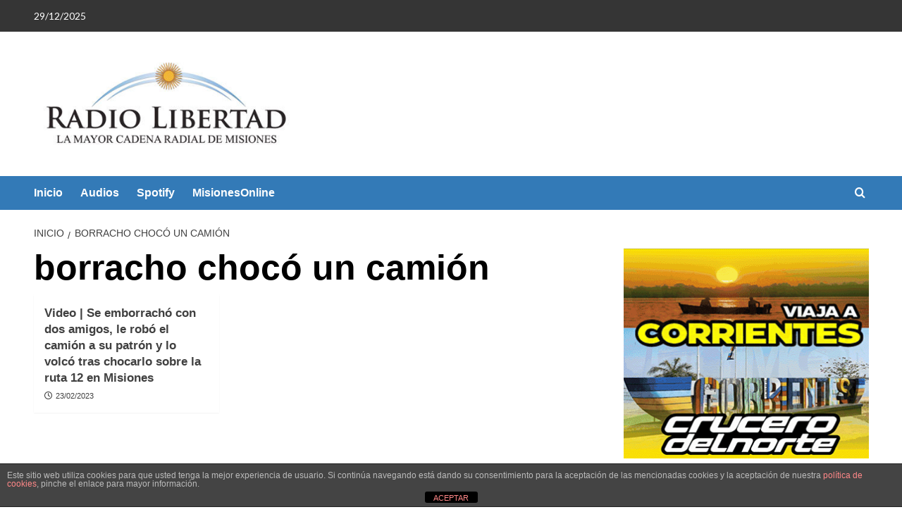

--- FILE ---
content_type: text/html; charset=UTF-8
request_url: https://radiolibertadfm.com.ar/category/borracho-choco-un-camion/
body_size: 13177
content:
<!doctype html>
<html lang="es">

<head>
    <meta charset="UTF-8">
    <meta name="viewport" content="width=device-width, initial-scale=1">
    <link rel="profile" href="http://gmpg.org/xfn/11">
    <meta name='robots' content='index, follow, max-image-preview:large, max-snippet:-1, max-video-preview:-1' />
		<style>img:is([sizes="auto" i], [sizes^="auto," i]) { contain-intrinsic-size: 3000px 1500px }</style>
		<link rel='preload' href='https://fonts.googleapis.com/css?family=Source%2BSans%2BPro%3A400%2C700%7CLato%3A400%2C700&#038;subset=latin&#038;display=swap' as='style' onload="this.onload=null;this.rel='stylesheet'" type='text/css' media='all' crossorigin='anonymous'>
<link rel='preconnect' href='https://fonts.googleapis.com' crossorigin='anonymous'>
<link rel='preconnect' href='https://fonts.gstatic.com' crossorigin='anonymous'>

	<!-- This site is optimized with the Yoast SEO plugin v25.6 - https://yoast.com/wordpress/plugins/seo/ -->
	<title>borracho chocó un camión archivos - Radio Libertad</title>
	<link rel="canonical" href="https://radiolibertadfm.com.ar/category/borracho-choco-un-camion/" />
	<meta property="og:locale" content="es_ES" />
	<meta property="og:type" content="article" />
	<meta property="og:title" content="borracho chocó un camión archivos - Radio Libertad" />
	<meta property="og:url" content="https://radiolibertadfm.com.ar/category/borracho-choco-un-camion/" />
	<meta property="og:site_name" content="Radio Libertad" />
	<meta name="twitter:card" content="summary_large_image" />
	<script type="application/ld+json" class="yoast-schema-graph">{"@context":"https://schema.org","@graph":[{"@type":"CollectionPage","@id":"https://radiolibertadfm.com.ar/category/borracho-choco-un-camion/","url":"https://radiolibertadfm.com.ar/category/borracho-choco-un-camion/","name":"borracho chocó un camión archivos - Radio Libertad","isPartOf":{"@id":"https://radiolibertadfm.com.ar/#website"},"primaryImageOfPage":{"@id":"https://radiolibertadfm.com.ar/category/borracho-choco-un-camion/#primaryimage"},"image":{"@id":"https://radiolibertadfm.com.ar/category/borracho-choco-un-camion/#primaryimage"},"thumbnailUrl":"https://radiolibertadfm.com.ar/wp-content/uploads/2023/02/w-robo-un-camion-y-lo-volco-1.jpeg","breadcrumb":{"@id":"https://radiolibertadfm.com.ar/category/borracho-choco-un-camion/#breadcrumb"},"inLanguage":"es"},{"@type":"ImageObject","inLanguage":"es","@id":"https://radiolibertadfm.com.ar/category/borracho-choco-un-camion/#primaryimage","url":"https://radiolibertadfm.com.ar/wp-content/uploads/2023/02/w-robo-un-camion-y-lo-volco-1.jpeg","contentUrl":"https://radiolibertadfm.com.ar/wp-content/uploads/2023/02/w-robo-un-camion-y-lo-volco-1.jpeg","width":1280,"height":720},{"@type":"BreadcrumbList","@id":"https://radiolibertadfm.com.ar/category/borracho-choco-un-camion/#breadcrumb","itemListElement":[{"@type":"ListItem","position":1,"name":"Portada","item":"https://radiolibertadfm.com.ar/"},{"@type":"ListItem","position":2,"name":"borracho chocó un camión"}]},{"@type":"WebSite","@id":"https://radiolibertadfm.com.ar/#website","url":"https://radiolibertadfm.com.ar/","name":"Radio Libertad","description":"Entrevistas y Streaming en Vivo","publisher":{"@id":"https://radiolibertadfm.com.ar/#organization"},"potentialAction":[{"@type":"SearchAction","target":{"@type":"EntryPoint","urlTemplate":"https://radiolibertadfm.com.ar/?s={search_term_string}"},"query-input":{"@type":"PropertyValueSpecification","valueRequired":true,"valueName":"search_term_string"}}],"inLanguage":"es"},{"@type":"Organization","@id":"https://radiolibertadfm.com.ar/#organization","name":"Radio Libertad","url":"https://radiolibertadfm.com.ar/","logo":{"@type":"ImageObject","inLanguage":"es","@id":"https://radiolibertadfm.com.ar/#/schema/logo/image/","url":"https://radiolibertadfm.com.ar/wp-content/uploads/2019/12/cropped-logoradio.jpg","contentUrl":"https://radiolibertadfm.com.ar/wp-content/uploads/2019/12/cropped-logoradio.jpg","width":450,"height":169,"caption":"Radio Libertad"},"image":{"@id":"https://radiolibertadfm.com.ar/#/schema/logo/image/"}}]}</script>
	<!-- / Yoast SEO plugin. -->


<link rel='dns-prefetch' href='//fonts.googleapis.com' />
<link rel='dns-prefetch' href='//www.googletagmanager.com' />
<link rel='preconnect' href='https://fonts.googleapis.com' />
<link rel='preconnect' href='https://fonts.gstatic.com' />
<link rel="alternate" type="application/rss+xml" title="Radio Libertad &raquo; Feed" href="https://radiolibertadfm.com.ar/feed/" />
<link rel="alternate" type="application/rss+xml" title="Radio Libertad &raquo; Feed de los comentarios" href="https://radiolibertadfm.com.ar/comments/feed/" />
<link rel="alternate" type="application/rss+xml" title="Radio Libertad &raquo; Categoría borracho chocó un camión del feed" href="https://radiolibertadfm.com.ar/category/borracho-choco-un-camion/feed/" />
<script type="text/javascript">
/* <![CDATA[ */
window._wpemojiSettings = {"baseUrl":"https:\/\/s.w.org\/images\/core\/emoji\/15.0.3\/72x72\/","ext":".png","svgUrl":"https:\/\/s.w.org\/images\/core\/emoji\/15.0.3\/svg\/","svgExt":".svg","source":{"concatemoji":"https:\/\/radiolibertadfm.com.ar\/wp-includes\/js\/wp-emoji-release.min.js?ver=6.6.4"}};
/*! This file is auto-generated */
!function(i,n){var o,s,e;function c(e){try{var t={supportTests:e,timestamp:(new Date).valueOf()};sessionStorage.setItem(o,JSON.stringify(t))}catch(e){}}function p(e,t,n){e.clearRect(0,0,e.canvas.width,e.canvas.height),e.fillText(t,0,0);var t=new Uint32Array(e.getImageData(0,0,e.canvas.width,e.canvas.height).data),r=(e.clearRect(0,0,e.canvas.width,e.canvas.height),e.fillText(n,0,0),new Uint32Array(e.getImageData(0,0,e.canvas.width,e.canvas.height).data));return t.every(function(e,t){return e===r[t]})}function u(e,t,n){switch(t){case"flag":return n(e,"\ud83c\udff3\ufe0f\u200d\u26a7\ufe0f","\ud83c\udff3\ufe0f\u200b\u26a7\ufe0f")?!1:!n(e,"\ud83c\uddfa\ud83c\uddf3","\ud83c\uddfa\u200b\ud83c\uddf3")&&!n(e,"\ud83c\udff4\udb40\udc67\udb40\udc62\udb40\udc65\udb40\udc6e\udb40\udc67\udb40\udc7f","\ud83c\udff4\u200b\udb40\udc67\u200b\udb40\udc62\u200b\udb40\udc65\u200b\udb40\udc6e\u200b\udb40\udc67\u200b\udb40\udc7f");case"emoji":return!n(e,"\ud83d\udc26\u200d\u2b1b","\ud83d\udc26\u200b\u2b1b")}return!1}function f(e,t,n){var r="undefined"!=typeof WorkerGlobalScope&&self instanceof WorkerGlobalScope?new OffscreenCanvas(300,150):i.createElement("canvas"),a=r.getContext("2d",{willReadFrequently:!0}),o=(a.textBaseline="top",a.font="600 32px Arial",{});return e.forEach(function(e){o[e]=t(a,e,n)}),o}function t(e){var t=i.createElement("script");t.src=e,t.defer=!0,i.head.appendChild(t)}"undefined"!=typeof Promise&&(o="wpEmojiSettingsSupports",s=["flag","emoji"],n.supports={everything:!0,everythingExceptFlag:!0},e=new Promise(function(e){i.addEventListener("DOMContentLoaded",e,{once:!0})}),new Promise(function(t){var n=function(){try{var e=JSON.parse(sessionStorage.getItem(o));if("object"==typeof e&&"number"==typeof e.timestamp&&(new Date).valueOf()<e.timestamp+604800&&"object"==typeof e.supportTests)return e.supportTests}catch(e){}return null}();if(!n){if("undefined"!=typeof Worker&&"undefined"!=typeof OffscreenCanvas&&"undefined"!=typeof URL&&URL.createObjectURL&&"undefined"!=typeof Blob)try{var e="postMessage("+f.toString()+"("+[JSON.stringify(s),u.toString(),p.toString()].join(",")+"));",r=new Blob([e],{type:"text/javascript"}),a=new Worker(URL.createObjectURL(r),{name:"wpTestEmojiSupports"});return void(a.onmessage=function(e){c(n=e.data),a.terminate(),t(n)})}catch(e){}c(n=f(s,u,p))}t(n)}).then(function(e){for(var t in e)n.supports[t]=e[t],n.supports.everything=n.supports.everything&&n.supports[t],"flag"!==t&&(n.supports.everythingExceptFlag=n.supports.everythingExceptFlag&&n.supports[t]);n.supports.everythingExceptFlag=n.supports.everythingExceptFlag&&!n.supports.flag,n.DOMReady=!1,n.readyCallback=function(){n.DOMReady=!0}}).then(function(){return e}).then(function(){var e;n.supports.everything||(n.readyCallback(),(e=n.source||{}).concatemoji?t(e.concatemoji):e.wpemoji&&e.twemoji&&(t(e.twemoji),t(e.wpemoji)))}))}((window,document),window._wpemojiSettings);
/* ]]> */
</script>
<style id='wp-emoji-styles-inline-css' type='text/css'>

	img.wp-smiley, img.emoji {
		display: inline !important;
		border: none !important;
		box-shadow: none !important;
		height: 1em !important;
		width: 1em !important;
		margin: 0 0.07em !important;
		vertical-align: -0.1em !important;
		background: none !important;
		padding: 0 !important;
	}
</style>
<link rel='stylesheet' id='wp-block-library-css' href='https://radiolibertadfm.com.ar/wp-includes/css/dist/block-library/style.min.css?ver=6.6.4' type='text/css' media='all' />
<style id='wp-block-library-theme-inline-css' type='text/css'>
.wp-block-audio :where(figcaption){color:#555;font-size:13px;text-align:center}.is-dark-theme .wp-block-audio :where(figcaption){color:#ffffffa6}.wp-block-audio{margin:0 0 1em}.wp-block-code{border:1px solid #ccc;border-radius:4px;font-family:Menlo,Consolas,monaco,monospace;padding:.8em 1em}.wp-block-embed :where(figcaption){color:#555;font-size:13px;text-align:center}.is-dark-theme .wp-block-embed :where(figcaption){color:#ffffffa6}.wp-block-embed{margin:0 0 1em}.blocks-gallery-caption{color:#555;font-size:13px;text-align:center}.is-dark-theme .blocks-gallery-caption{color:#ffffffa6}:root :where(.wp-block-image figcaption){color:#555;font-size:13px;text-align:center}.is-dark-theme :root :where(.wp-block-image figcaption){color:#ffffffa6}.wp-block-image{margin:0 0 1em}.wp-block-pullquote{border-bottom:4px solid;border-top:4px solid;color:currentColor;margin-bottom:1.75em}.wp-block-pullquote cite,.wp-block-pullquote footer,.wp-block-pullquote__citation{color:currentColor;font-size:.8125em;font-style:normal;text-transform:uppercase}.wp-block-quote{border-left:.25em solid;margin:0 0 1.75em;padding-left:1em}.wp-block-quote cite,.wp-block-quote footer{color:currentColor;font-size:.8125em;font-style:normal;position:relative}.wp-block-quote.has-text-align-right{border-left:none;border-right:.25em solid;padding-left:0;padding-right:1em}.wp-block-quote.has-text-align-center{border:none;padding-left:0}.wp-block-quote.is-large,.wp-block-quote.is-style-large,.wp-block-quote.is-style-plain{border:none}.wp-block-search .wp-block-search__label{font-weight:700}.wp-block-search__button{border:1px solid #ccc;padding:.375em .625em}:where(.wp-block-group.has-background){padding:1.25em 2.375em}.wp-block-separator.has-css-opacity{opacity:.4}.wp-block-separator{border:none;border-bottom:2px solid;margin-left:auto;margin-right:auto}.wp-block-separator.has-alpha-channel-opacity{opacity:1}.wp-block-separator:not(.is-style-wide):not(.is-style-dots){width:100px}.wp-block-separator.has-background:not(.is-style-dots){border-bottom:none;height:1px}.wp-block-separator.has-background:not(.is-style-wide):not(.is-style-dots){height:2px}.wp-block-table{margin:0 0 1em}.wp-block-table td,.wp-block-table th{word-break:normal}.wp-block-table :where(figcaption){color:#555;font-size:13px;text-align:center}.is-dark-theme .wp-block-table :where(figcaption){color:#ffffffa6}.wp-block-video :where(figcaption){color:#555;font-size:13px;text-align:center}.is-dark-theme .wp-block-video :where(figcaption){color:#ffffffa6}.wp-block-video{margin:0 0 1em}:root :where(.wp-block-template-part.has-background){margin-bottom:0;margin-top:0;padding:1.25em 2.375em}
</style>
<style id='global-styles-inline-css' type='text/css'>
:root{--wp--preset--aspect-ratio--square: 1;--wp--preset--aspect-ratio--4-3: 4/3;--wp--preset--aspect-ratio--3-4: 3/4;--wp--preset--aspect-ratio--3-2: 3/2;--wp--preset--aspect-ratio--2-3: 2/3;--wp--preset--aspect-ratio--16-9: 16/9;--wp--preset--aspect-ratio--9-16: 9/16;--wp--preset--color--black: #000000;--wp--preset--color--cyan-bluish-gray: #abb8c3;--wp--preset--color--white: #ffffff;--wp--preset--color--pale-pink: #f78da7;--wp--preset--color--vivid-red: #cf2e2e;--wp--preset--color--luminous-vivid-orange: #ff6900;--wp--preset--color--luminous-vivid-amber: #fcb900;--wp--preset--color--light-green-cyan: #7bdcb5;--wp--preset--color--vivid-green-cyan: #00d084;--wp--preset--color--pale-cyan-blue: #8ed1fc;--wp--preset--color--vivid-cyan-blue: #0693e3;--wp--preset--color--vivid-purple: #9b51e0;--wp--preset--gradient--vivid-cyan-blue-to-vivid-purple: linear-gradient(135deg,rgba(6,147,227,1) 0%,rgb(155,81,224) 100%);--wp--preset--gradient--light-green-cyan-to-vivid-green-cyan: linear-gradient(135deg,rgb(122,220,180) 0%,rgb(0,208,130) 100%);--wp--preset--gradient--luminous-vivid-amber-to-luminous-vivid-orange: linear-gradient(135deg,rgba(252,185,0,1) 0%,rgba(255,105,0,1) 100%);--wp--preset--gradient--luminous-vivid-orange-to-vivid-red: linear-gradient(135deg,rgba(255,105,0,1) 0%,rgb(207,46,46) 100%);--wp--preset--gradient--very-light-gray-to-cyan-bluish-gray: linear-gradient(135deg,rgb(238,238,238) 0%,rgb(169,184,195) 100%);--wp--preset--gradient--cool-to-warm-spectrum: linear-gradient(135deg,rgb(74,234,220) 0%,rgb(151,120,209) 20%,rgb(207,42,186) 40%,rgb(238,44,130) 60%,rgb(251,105,98) 80%,rgb(254,248,76) 100%);--wp--preset--gradient--blush-light-purple: linear-gradient(135deg,rgb(255,206,236) 0%,rgb(152,150,240) 100%);--wp--preset--gradient--blush-bordeaux: linear-gradient(135deg,rgb(254,205,165) 0%,rgb(254,45,45) 50%,rgb(107,0,62) 100%);--wp--preset--gradient--luminous-dusk: linear-gradient(135deg,rgb(255,203,112) 0%,rgb(199,81,192) 50%,rgb(65,88,208) 100%);--wp--preset--gradient--pale-ocean: linear-gradient(135deg,rgb(255,245,203) 0%,rgb(182,227,212) 50%,rgb(51,167,181) 100%);--wp--preset--gradient--electric-grass: linear-gradient(135deg,rgb(202,248,128) 0%,rgb(113,206,126) 100%);--wp--preset--gradient--midnight: linear-gradient(135deg,rgb(2,3,129) 0%,rgb(40,116,252) 100%);--wp--preset--font-size--small: 13px;--wp--preset--font-size--medium: 20px;--wp--preset--font-size--large: 36px;--wp--preset--font-size--x-large: 42px;--wp--preset--spacing--20: 0.44rem;--wp--preset--spacing--30: 0.67rem;--wp--preset--spacing--40: 1rem;--wp--preset--spacing--50: 1.5rem;--wp--preset--spacing--60: 2.25rem;--wp--preset--spacing--70: 3.38rem;--wp--preset--spacing--80: 5.06rem;--wp--preset--shadow--natural: 6px 6px 9px rgba(0, 0, 0, 0.2);--wp--preset--shadow--deep: 12px 12px 50px rgba(0, 0, 0, 0.4);--wp--preset--shadow--sharp: 6px 6px 0px rgba(0, 0, 0, 0.2);--wp--preset--shadow--outlined: 6px 6px 0px -3px rgba(255, 255, 255, 1), 6px 6px rgba(0, 0, 0, 1);--wp--preset--shadow--crisp: 6px 6px 0px rgba(0, 0, 0, 1);}:root { --wp--style--global--content-size: 740px;--wp--style--global--wide-size: 1200px; }:where(body) { margin: 0; }.wp-site-blocks > .alignleft { float: left; margin-right: 2em; }.wp-site-blocks > .alignright { float: right; margin-left: 2em; }.wp-site-blocks > .aligncenter { justify-content: center; margin-left: auto; margin-right: auto; }:where(.wp-site-blocks) > * { margin-block-start: 24px; margin-block-end: 0; }:where(.wp-site-blocks) > :first-child { margin-block-start: 0; }:where(.wp-site-blocks) > :last-child { margin-block-end: 0; }:root { --wp--style--block-gap: 24px; }:root :where(.is-layout-flow) > :first-child{margin-block-start: 0;}:root :where(.is-layout-flow) > :last-child{margin-block-end: 0;}:root :where(.is-layout-flow) > *{margin-block-start: 24px;margin-block-end: 0;}:root :where(.is-layout-constrained) > :first-child{margin-block-start: 0;}:root :where(.is-layout-constrained) > :last-child{margin-block-end: 0;}:root :where(.is-layout-constrained) > *{margin-block-start: 24px;margin-block-end: 0;}:root :where(.is-layout-flex){gap: 24px;}:root :where(.is-layout-grid){gap: 24px;}.is-layout-flow > .alignleft{float: left;margin-inline-start: 0;margin-inline-end: 2em;}.is-layout-flow > .alignright{float: right;margin-inline-start: 2em;margin-inline-end: 0;}.is-layout-flow > .aligncenter{margin-left: auto !important;margin-right: auto !important;}.is-layout-constrained > .alignleft{float: left;margin-inline-start: 0;margin-inline-end: 2em;}.is-layout-constrained > .alignright{float: right;margin-inline-start: 2em;margin-inline-end: 0;}.is-layout-constrained > .aligncenter{margin-left: auto !important;margin-right: auto !important;}.is-layout-constrained > :where(:not(.alignleft):not(.alignright):not(.alignfull)){max-width: var(--wp--style--global--content-size);margin-left: auto !important;margin-right: auto !important;}.is-layout-constrained > .alignwide{max-width: var(--wp--style--global--wide-size);}body .is-layout-flex{display: flex;}.is-layout-flex{flex-wrap: wrap;align-items: center;}.is-layout-flex > :is(*, div){margin: 0;}body .is-layout-grid{display: grid;}.is-layout-grid > :is(*, div){margin: 0;}body{padding-top: 0px;padding-right: 0px;padding-bottom: 0px;padding-left: 0px;}a:where(:not(.wp-element-button)){text-decoration: none;}:root :where(.wp-element-button, .wp-block-button__link){background-color: #32373c;border-width: 0;color: #fff;font-family: inherit;font-size: inherit;line-height: inherit;padding: calc(0.667em + 2px) calc(1.333em + 2px);text-decoration: none;}.has-black-color{color: var(--wp--preset--color--black) !important;}.has-cyan-bluish-gray-color{color: var(--wp--preset--color--cyan-bluish-gray) !important;}.has-white-color{color: var(--wp--preset--color--white) !important;}.has-pale-pink-color{color: var(--wp--preset--color--pale-pink) !important;}.has-vivid-red-color{color: var(--wp--preset--color--vivid-red) !important;}.has-luminous-vivid-orange-color{color: var(--wp--preset--color--luminous-vivid-orange) !important;}.has-luminous-vivid-amber-color{color: var(--wp--preset--color--luminous-vivid-amber) !important;}.has-light-green-cyan-color{color: var(--wp--preset--color--light-green-cyan) !important;}.has-vivid-green-cyan-color{color: var(--wp--preset--color--vivid-green-cyan) !important;}.has-pale-cyan-blue-color{color: var(--wp--preset--color--pale-cyan-blue) !important;}.has-vivid-cyan-blue-color{color: var(--wp--preset--color--vivid-cyan-blue) !important;}.has-vivid-purple-color{color: var(--wp--preset--color--vivid-purple) !important;}.has-black-background-color{background-color: var(--wp--preset--color--black) !important;}.has-cyan-bluish-gray-background-color{background-color: var(--wp--preset--color--cyan-bluish-gray) !important;}.has-white-background-color{background-color: var(--wp--preset--color--white) !important;}.has-pale-pink-background-color{background-color: var(--wp--preset--color--pale-pink) !important;}.has-vivid-red-background-color{background-color: var(--wp--preset--color--vivid-red) !important;}.has-luminous-vivid-orange-background-color{background-color: var(--wp--preset--color--luminous-vivid-orange) !important;}.has-luminous-vivid-amber-background-color{background-color: var(--wp--preset--color--luminous-vivid-amber) !important;}.has-light-green-cyan-background-color{background-color: var(--wp--preset--color--light-green-cyan) !important;}.has-vivid-green-cyan-background-color{background-color: var(--wp--preset--color--vivid-green-cyan) !important;}.has-pale-cyan-blue-background-color{background-color: var(--wp--preset--color--pale-cyan-blue) !important;}.has-vivid-cyan-blue-background-color{background-color: var(--wp--preset--color--vivid-cyan-blue) !important;}.has-vivid-purple-background-color{background-color: var(--wp--preset--color--vivid-purple) !important;}.has-black-border-color{border-color: var(--wp--preset--color--black) !important;}.has-cyan-bluish-gray-border-color{border-color: var(--wp--preset--color--cyan-bluish-gray) !important;}.has-white-border-color{border-color: var(--wp--preset--color--white) !important;}.has-pale-pink-border-color{border-color: var(--wp--preset--color--pale-pink) !important;}.has-vivid-red-border-color{border-color: var(--wp--preset--color--vivid-red) !important;}.has-luminous-vivid-orange-border-color{border-color: var(--wp--preset--color--luminous-vivid-orange) !important;}.has-luminous-vivid-amber-border-color{border-color: var(--wp--preset--color--luminous-vivid-amber) !important;}.has-light-green-cyan-border-color{border-color: var(--wp--preset--color--light-green-cyan) !important;}.has-vivid-green-cyan-border-color{border-color: var(--wp--preset--color--vivid-green-cyan) !important;}.has-pale-cyan-blue-border-color{border-color: var(--wp--preset--color--pale-cyan-blue) !important;}.has-vivid-cyan-blue-border-color{border-color: var(--wp--preset--color--vivid-cyan-blue) !important;}.has-vivid-purple-border-color{border-color: var(--wp--preset--color--vivid-purple) !important;}.has-vivid-cyan-blue-to-vivid-purple-gradient-background{background: var(--wp--preset--gradient--vivid-cyan-blue-to-vivid-purple) !important;}.has-light-green-cyan-to-vivid-green-cyan-gradient-background{background: var(--wp--preset--gradient--light-green-cyan-to-vivid-green-cyan) !important;}.has-luminous-vivid-amber-to-luminous-vivid-orange-gradient-background{background: var(--wp--preset--gradient--luminous-vivid-amber-to-luminous-vivid-orange) !important;}.has-luminous-vivid-orange-to-vivid-red-gradient-background{background: var(--wp--preset--gradient--luminous-vivid-orange-to-vivid-red) !important;}.has-very-light-gray-to-cyan-bluish-gray-gradient-background{background: var(--wp--preset--gradient--very-light-gray-to-cyan-bluish-gray) !important;}.has-cool-to-warm-spectrum-gradient-background{background: var(--wp--preset--gradient--cool-to-warm-spectrum) !important;}.has-blush-light-purple-gradient-background{background: var(--wp--preset--gradient--blush-light-purple) !important;}.has-blush-bordeaux-gradient-background{background: var(--wp--preset--gradient--blush-bordeaux) !important;}.has-luminous-dusk-gradient-background{background: var(--wp--preset--gradient--luminous-dusk) !important;}.has-pale-ocean-gradient-background{background: var(--wp--preset--gradient--pale-ocean) !important;}.has-electric-grass-gradient-background{background: var(--wp--preset--gradient--electric-grass) !important;}.has-midnight-gradient-background{background: var(--wp--preset--gradient--midnight) !important;}.has-small-font-size{font-size: var(--wp--preset--font-size--small) !important;}.has-medium-font-size{font-size: var(--wp--preset--font-size--medium) !important;}.has-large-font-size{font-size: var(--wp--preset--font-size--large) !important;}.has-x-large-font-size{font-size: var(--wp--preset--font-size--x-large) !important;}
:root :where(.wp-block-pullquote){font-size: 1.5em;line-height: 1.6;}
</style>
<link rel='stylesheet' id='front-estilos-css' href='https://radiolibertadfm.com.ar/wp-content/plugins/asesor-cookies-para-la-ley-en-espana/html/front/estilos.css?ver=6.6.4' type='text/css' media='all' />
<link rel='stylesheet' id='ctf_styles-css' href='https://radiolibertadfm.com.ar/wp-content/plugins/custom-twitter-feeds/css/ctf-styles.min.css?ver=2.3.1' type='text/css' media='all' />
<link rel='stylesheet' id='wp-show-posts-css' href='https://radiolibertadfm.com.ar/wp-content/plugins/wp-show-posts/css/wp-show-posts-min.css?ver=1.1.6' type='text/css' media='all' />
<link rel='stylesheet' id='login-with-google-css' href='https://radiolibertadfm.com.ar/wp-content/plugins/login-with-google/assets/build/css/login.css?ver=1752614581' type='text/css' media='all' />
<link rel='stylesheet' id='covernews-google-fonts-css' href='https://fonts.googleapis.com/css?family=Source%2BSans%2BPro%3A400%2C700%7CLato%3A400%2C700&#038;subset=latin&#038;display=swap' type='text/css' media='all' />
<link rel='stylesheet' id='covernews-icons-css' href='https://radiolibertadfm.com.ar/wp-content/themes/covernews/assets/icons/style.css?ver=6.6.4' type='text/css' media='all' />
<link rel='stylesheet' id='bootstrap-css' href='https://radiolibertadfm.com.ar/wp-content/themes/covernews/assets/bootstrap/css/bootstrap.min.css?ver=6.6.4' type='text/css' media='all' />
<link rel='stylesheet' id='covernews-style-css' href='https://radiolibertadfm.com.ar/wp-content/themes/covernews/style.min.css?ver=5.4.3' type='text/css' media='all' />
<script type="text/javascript" src="https://radiolibertadfm.com.ar/wp-includes/js/jquery/jquery.min.js?ver=3.7.1" id="jquery-core-js"></script>
<script type="text/javascript" src="https://radiolibertadfm.com.ar/wp-includes/js/jquery/jquery-migrate.min.js?ver=3.4.1" id="jquery-migrate-js"></script>
<script type="text/javascript" id="front-principal-js-extra">
/* <![CDATA[ */
var cdp_cookies_info = {"url_plugin":"https:\/\/radiolibertadfm.com.ar\/wp-content\/plugins\/asesor-cookies-para-la-ley-en-espana\/plugin.php","url_admin_ajax":"https:\/\/radiolibertadfm.com.ar\/wp-admin\/admin-ajax.php"};
/* ]]> */
</script>
<script type="text/javascript" src="https://radiolibertadfm.com.ar/wp-content/plugins/asesor-cookies-para-la-ley-en-espana/html/front/principal.js?ver=6.6.4" id="front-principal-js"></script>
<link rel="https://api.w.org/" href="https://radiolibertadfm.com.ar/wp-json/" /><link rel="alternate" title="JSON" type="application/json" href="https://radiolibertadfm.com.ar/wp-json/wp/v2/categories/8653" /><link rel="EditURI" type="application/rsd+xml" title="RSD" href="https://radiolibertadfm.com.ar/xmlrpc.php?rsd" />
<meta name="generator" content="WordPress 6.6.4" />
<meta name="generator" content="Site Kit by Google 1.168.0" /><meta name="generator" content="Elementor 3.34.0; features: additional_custom_breakpoints; settings: css_print_method-external, google_font-enabled, font_display-auto">
			<style>
				.e-con.e-parent:nth-of-type(n+4):not(.e-lazyloaded):not(.e-no-lazyload),
				.e-con.e-parent:nth-of-type(n+4):not(.e-lazyloaded):not(.e-no-lazyload) * {
					background-image: none !important;
				}
				@media screen and (max-height: 1024px) {
					.e-con.e-parent:nth-of-type(n+3):not(.e-lazyloaded):not(.e-no-lazyload),
					.e-con.e-parent:nth-of-type(n+3):not(.e-lazyloaded):not(.e-no-lazyload) * {
						background-image: none !important;
					}
				}
				@media screen and (max-height: 640px) {
					.e-con.e-parent:nth-of-type(n+2):not(.e-lazyloaded):not(.e-no-lazyload),
					.e-con.e-parent:nth-of-type(n+2):not(.e-lazyloaded):not(.e-no-lazyload) * {
						background-image: none !important;
					}
				}
			</style>
			        <style type="text/css">
                        .site-title,
            .site-description {
                position: absolute;
                clip: rect(1px, 1px, 1px, 1px);
                display: none;
            }

                    .elementor-template-full-width .elementor-section.elementor-section-full_width > .elementor-container,
        .elementor-template-full-width .elementor-section.elementor-section-boxed > .elementor-container{
            max-width: 1200px;
        }
        @media (min-width: 1600px){
            .elementor-template-full-width .elementor-section.elementor-section-full_width > .elementor-container,
            .elementor-template-full-width .elementor-section.elementor-section-boxed > .elementor-container{
                max-width: 1600px;
            }
        }
        
        .align-content-left .elementor-section-stretched,
        .align-content-right .elementor-section-stretched {
            max-width: 100%;
            left: 0 !important;
        }


        </style>
        <style type="text/css" id="custom-background-css">
body.custom-background { background-color: #ffffff; }
</style>
	<link rel="icon" href="https://radiolibertadfm.com.ar/wp-content/uploads/2019/10/cropped-logon-32x32.jpg" sizes="32x32" />
<link rel="icon" href="https://radiolibertadfm.com.ar/wp-content/uploads/2019/10/cropped-logon-192x192.jpg" sizes="192x192" />
<link rel="apple-touch-icon" href="https://radiolibertadfm.com.ar/wp-content/uploads/2019/10/cropped-logon-180x180.jpg" />
<meta name="msapplication-TileImage" content="https://radiolibertadfm.com.ar/wp-content/uploads/2019/10/cropped-logon-270x270.jpg" />
		<style type="text/css" id="wp-custom-css">
			.main-navigation {
    background: #337ab7;
}
.full-plus-list .spotlight-post:first-of-type .figure-categories .cat-links a.covernews-categories, .figure-categories .cat-links a.covernews-categories {
    line-height: 1;
    padding: 3px 6px;
    margin-right: 5px;
    color: #fff;
    background-color: #337ab7;
    border-radius: 0;
    display: inline-block;
    font-weight: 700;
    opacity: 1;
	visibility: hidden
		}

.musesStyleReset, .musesStyleReset DIV, .musesStyleReset IMG, .musesStyleReset SPAN {
	margin-left: auto !important;
  margin-right: auto !important;
}

.titulo-reproductor{
	font-weight:bolder;
	font-size:16px;
	color:red;
}

.wordcast_keywords-audios .data-bg-featured, .wordcast_keywords-audios .data-bg-categorised {
    height: 0px !important;
}

.masthead-banner [class*=col-] {
    padding-left: 0;
    padding-right: 0;		</style>
		</head>

<body class="archive category category-borracho-choco-un-camion category-8653 custom-background wp-custom-logo wp-embed-responsive hfeed default-content-layout scrollup-sticky-header aft-sticky-header aft-sticky-sidebar default aft-container-default aft-main-banner-slider-editors-picks-trending header-image-default align-content-left aft-and elementor-default elementor-kit-2669">
    
            <div id="af-preloader">
            <div id="loader-wrapper">
                <div id="loader"></div>
            </div>
        </div>
    
    <div id="page" class="site">
        <a class="skip-link screen-reader-text" href="#content">Saltar al contenido</a>

        <div class="header-layout-1">
      <div class="top-masthead">

      <div class="container">
        <div class="row">
                      <div class="col-xs-12 col-sm-12 col-md-8 device-center">
                              <span class="topbar-date">
                  29/12/2025                </span>

              
                          </div>
                            </div>
      </div>
    </div> <!--    Topbar Ends-->
    <header id="masthead" class="site-header">
        <div class="masthead-banner " >
      <div class="container">
        <div class="row">
          <div class="col-md-4">
            <div class="site-branding">
              <a href="https://radiolibertadfm.com.ar/" class="custom-logo-link" rel="home"><img loading="lazy" width="450" height="169" src="https://radiolibertadfm.com.ar/wp-content/uploads/2019/12/cropped-logoradio.jpg" class="custom-logo" alt="Radio Libertad" decoding="async" srcset="https://radiolibertadfm.com.ar/wp-content/uploads/2019/12/cropped-logoradio.jpg 450w, https://radiolibertadfm.com.ar/wp-content/uploads/2019/12/cropped-logoradio-300x113.jpg 300w" sizes="(max-width: 450px) 100vw, 450px" loading="lazy" /></a>                <p class="site-title font-family-1">
                  <a href="https://radiolibertadfm.com.ar/" rel="home">Radio Libertad</a>
                </p>
              
                              <p class="site-description">Entrevistas y Streaming en Vivo</p>
                          </div>
          </div>
          <div class="col-md-8">
                      </div>
        </div>
      </div>
    </div>
    <nav id="site-navigation" class="main-navigation">
      <div class="container">
        <div class="row">
          <div class="kol-12">
            <div class="navigation-container">

              <div class="main-navigation-container-items-wrapper">

                <span class="toggle-menu">
                  <a
                    href="#"
                    class="aft-void-menu"
                    role="button"
                    aria-label="Alternar menú principal"
                    aria-controls="primary-menu" aria-expanded="false">
                    <span class="screen-reader-text">Menú primario</span>
                    <i class="ham"></i>
                  </a>
                </span>
                <span class="af-mobile-site-title-wrap">
                  <a href="https://radiolibertadfm.com.ar/" class="custom-logo-link" rel="home"><img loading="lazy" width="450" height="169" src="https://radiolibertadfm.com.ar/wp-content/uploads/2019/12/cropped-logoradio.jpg" class="custom-logo" alt="Radio Libertad" decoding="async" srcset="https://radiolibertadfm.com.ar/wp-content/uploads/2019/12/cropped-logoradio.jpg 450w, https://radiolibertadfm.com.ar/wp-content/uploads/2019/12/cropped-logoradio-300x113.jpg 300w" sizes="(max-width: 450px) 100vw, 450px" loading="lazy" /></a>                  <p class="site-title font-family-1">
                    <a href="https://radiolibertadfm.com.ar/" rel="home">Radio Libertad</a>
                  </p>
                </span>
                <div class="menu main-menu"><ul id="primary-menu" class="menu"><li id="menu-item-70" class="menu-item menu-item-type-custom menu-item-object-custom menu-item-home menu-item-70"><a href="http://radiolibertadfm.com.ar">Inicio</a></li>
<li id="menu-item-1962" class="menu-item menu-item-type-post_type menu-item-object-page menu-item-1962"><a href="https://radiolibertadfm.com.ar/audios/">Audios</a></li>
<li id="menu-item-984" class="menu-item menu-item-type-custom menu-item-object-custom menu-item-984"><a target="_blank" rel="noopener" href="https://open.spotify.com/show/4NiY87rEJ1b28CIAm1waKM">Spotify</a></li>
<li id="menu-item-16" class="menu-item menu-item-type-custom menu-item-object-custom menu-item-16"><a target="_blank" rel="noopener" href="https://www.misionesonline.net">MisionesOnline</a></li>
</ul></div>              </div>
              <div class="cart-search">

                <div class="af-search-wrap">
                  <div class="search-overlay">
                    <a href="#" title="Search" class="search-icon">
                      <i class="fa fa-search"></i>
                    </a>
                    <div class="af-search-form">
                      <form role="search" method="get" class="search-form" action="https://radiolibertadfm.com.ar/">
				<label>
					<span class="screen-reader-text">Buscar:</span>
					<input type="search" class="search-field" placeholder="Buscar &hellip;" value="" name="s" />
				</label>
				<input type="submit" class="search-submit" value="Buscar" />
			</form>                    </div>
                  </div>
                </div>
              </div>


            </div>
          </div>
        </div>
      </div>
    </nav>
  </header>
</div>

        
            <div id="content" class="container">
                                <div class="em-breadcrumbs font-family-1 covernews-breadcrumbs">
            <div class="row">
                <div role="navigation" aria-label="Migas de pan" class="breadcrumb-trail breadcrumbs" itemprop="breadcrumb"><ul class="trail-items" itemscope itemtype="http://schema.org/BreadcrumbList"><meta name="numberOfItems" content="2" /><meta name="itemListOrder" content="Ascending" /><li itemprop="itemListElement" itemscope itemtype="http://schema.org/ListItem" class="trail-item trail-begin"><a href="https://radiolibertadfm.com.ar/" rel="home" itemprop="item"><span itemprop="name">Inicio</span></a><meta itemprop="position" content="1" /></li><li itemprop="itemListElement" itemscope itemtype="http://schema.org/ListItem" class="trail-item trail-end"><a href="https://radiolibertadfm.com.ar/category/borracho-choco-un-camion/" itemprop="item"><span itemprop="name">borracho chocó un camión</span></a><meta itemprop="position" content="2" /></li></ul></div>            </div>
        </div>
    <div class="section-block-upper row">

                <div id="primary" class="content-area">
                    <main id="main" class="site-main aft-archive-post">

                        
                            <header class="header-title-wrapper1">
                                <h1 class="page-title">borracho chocó un camión</h1>                            </header><!-- .header-title-wrapper -->
                            <div class="row">
                            <div id="aft-inner-row">
                            

        <article id="post-30775" class="col-lg-4 col-sm-4 col-md-4 latest-posts-grid post-30775 post type-post status-publish format-standard has-post-thumbnail hentry category-borracho-choco-un-camion category-le-robo-el-camion-a-su-patron category-policiales category-radio-libertad category-tv-misionesonline"                 data-mh="archive-layout-grid">
            
<div class="align-items-center has-post-image">
  <div class="spotlight-post">
    <figure class="categorised-article inside-img">
      <div class="categorised-article-wrapper">
        <div class="data-bg-hover data-bg-categorised read-bg-img">
          <a href="https://radiolibertadfm.com.ar/2023/02/23/video-se-emborracho-con-dos-amigos-le-robo-el-camion-a-su-patron-y-lo-volco-tras-chocarlo-sobre-la-ruta-12-en-misiones/"
            aria-label="Video | Se emborrachó con dos amigos, le robó el camión a su patrón y lo volcó tras chocarlo sobre la ruta 12 en Misiones">
            <img loading="lazy" width="300" height="169" src="https://radiolibertadfm.com.ar/wp-content/uploads/2023/02/w-robo-un-camion-y-lo-volco-1-300x169.jpeg" class="attachment-medium size-medium wp-post-image" alt="w-robo-un-camion-y-lo-volco-1" decoding="async" srcset="https://radiolibertadfm.com.ar/wp-content/uploads/2023/02/w-robo-un-camion-y-lo-volco-1-300x169.jpeg 300w, https://radiolibertadfm.com.ar/wp-content/uploads/2023/02/w-robo-un-camion-y-lo-volco-1-1024x576.jpeg 1024w, https://radiolibertadfm.com.ar/wp-content/uploads/2023/02/w-robo-un-camion-y-lo-volco-1-768x432.jpeg 768w, https://radiolibertadfm.com.ar/wp-content/uploads/2023/02/w-robo-un-camion-y-lo-volco-1.jpeg 1280w" sizes="(max-width: 300px) 100vw, 300px" loading="lazy" />          </a>
        </div>
                <div class="figure-categories figure-categories-bg">
          <ul class="cat-links"><li class="meta-category">
                             <a class="covernews-categories category-color-1"
                            href="https://radiolibertadfm.com.ar/category/borracho-choco-un-camion/" 
                            aria-label="Ver todas las publicaciones en borracho chocó un camión"> 
                                 borracho chocó un camión
                             </a>
                        </li><li class="meta-category">
                             <a class="covernews-categories category-color-1"
                            href="https://radiolibertadfm.com.ar/category/le-robo-el-camion-a-su-patron/" 
                            aria-label="Ver todas las publicaciones en le robó el camión a su patrón"> 
                                 le robó el camión a su patrón
                             </a>
                        </li><li class="meta-category">
                             <a class="covernews-categories category-color-1"
                            href="https://radiolibertadfm.com.ar/category/policiales/" 
                            aria-label="Ver todas las publicaciones en Policiales"> 
                                 Policiales
                             </a>
                        </li><li class="meta-category">
                             <a class="covernews-categories category-color-1"
                            href="https://radiolibertadfm.com.ar/category/radio-libertad/" 
                            aria-label="Ver todas las publicaciones en Radio Libertad"> 
                                 Radio Libertad
                             </a>
                        </li><li class="meta-category">
                             <a class="covernews-categories category-color-1"
                            href="https://radiolibertadfm.com.ar/category/tv-misionesonline/" 
                            aria-label="Ver todas las publicaciones en TV Misionesonline"> 
                                 TV Misionesonline
                             </a>
                        </li></ul>        </div>
      </div>

    </figure>
    <figcaption>

      <h3 class="article-title article-title-1">
        <a href="https://radiolibertadfm.com.ar/2023/02/23/video-se-emborracho-con-dos-amigos-le-robo-el-camion-a-su-patron-y-lo-volco-tras-chocarlo-sobre-la-ruta-12-en-misiones/">
          Video | Se emborrachó con dos amigos, le robó el camión a su patrón y lo volcó tras chocarlo sobre la ruta 12 en Misiones        </a>
      </h3>
      <div class="grid-item-metadata">
        
    <span class="author-links">

                    <span class="item-metadata posts-date">
          <i class="far fa-clock"></i>
          <a href="https://radiolibertadfm.com.ar/2023/02/">
            23/02/2023          </a>
        </span>
                </span>
      </div>
          </figcaption>
  </div>
  </div>        </article>
                                </div>
                            <div class="col col-ten">
                                <div class="covernews-pagination">
                                                                    </div>
                            </div>
                                            </div>
                    </main><!-- #main -->
                </div><!-- #primary -->

                <aside id="secondary" class="widget-area sidebar-sticky-top">
	<div id="media_image-18" class="widget covernews-widget widget_media_image"><a href="https://www.crucerodelnorte.com.ar/"><img loading="lazy" width="350" height="300" src="https://radiolibertadfm.com.ar/wp-content/uploads/2024/09/CRUCERO-sep-2024-350x300-ok.gif" class="image wp-image-50239  attachment-full size-full" alt="CRUCERO---sep 2024---350x300 ok" style="max-width: 100%; height: auto;" title="CRUCERO" decoding="async" loading="lazy" /></a></div><div id="media_image-34" class="widget covernews-widget widget_media_image"><a href="https://familiaconfort.com.ar/"><img loading="lazy" width="350" height="300" src="https://radiolibertadfm.com.ar/wp-content/uploads/2025/12/IPLYC-Confort-diciembre-350-x-300-px.png" class="image wp-image-69763  attachment-full size-full" alt="IPLYC Confort diciembre - (350 x 300 px)" style="max-width: 100%; height: auto;" decoding="async" srcset="https://radiolibertadfm.com.ar/wp-content/uploads/2025/12/IPLYC-Confort-diciembre-350-x-300-px.png 350w, https://radiolibertadfm.com.ar/wp-content/uploads/2025/12/IPLYC-Confort-diciembre-350-x-300-px-300x257.png 300w" sizes="(max-width: 350px) 100vw, 350px" loading="lazy" /></a></div><div id="media_image-33" class="widget covernews-widget widget_media_image"><a href="https://deportes.misiones.gob.ar/"><img loading="lazy" width="350" height="300" src="https://radiolibertadfm.com.ar/wp-content/uploads/2025/12/miosterio-de-deportes-navidad-350x300-1.jpg" class="image wp-image-70116  attachment-full size-full" alt="AVISOS DIARIOS" style="max-width: 100%; height: auto;" decoding="async" srcset="https://radiolibertadfm.com.ar/wp-content/uploads/2025/12/miosterio-de-deportes-navidad-350x300-1.jpg 350w, https://radiolibertadfm.com.ar/wp-content/uploads/2025/12/miosterio-de-deportes-navidad-350x300-1-300x257.jpg 300w" sizes="(max-width: 350px) 100vw, 350px" loading="lazy" /></a></div><div id="media_image-5" class="widget covernews-widget widget_media_image"><a href="https://ecologia.misiones.gob.ar/"><img loading="lazy" width="350" height="300" src="https://radiolibertadfm.com.ar/wp-content/uploads/2025/12/ministerio-ecologia-NO-ME-QUEMES-350-x-300.png" class="image wp-image-70207  attachment-full size-full" alt="ministerio ecología NO ME QUEMES---350 x 300" style="max-width: 100%; height: auto;" title="ECOLOGÍA" decoding="async" srcset="https://radiolibertadfm.com.ar/wp-content/uploads/2025/12/ministerio-ecologia-NO-ME-QUEMES-350-x-300.png 350w, https://radiolibertadfm.com.ar/wp-content/uploads/2025/12/ministerio-ecologia-NO-ME-QUEMES-350-x-300-300x257.png 300w" sizes="(max-width: 350px) 100vw, 350px" loading="lazy" /></a></div><div id="media_image-31" class="widget covernews-widget widget_media_image"><a href="https://marandu.com.ar/"><img loading="lazy" width="350" height="300" src="https://radiolibertadfm.com.ar/wp-content/uploads/2024/11/MARANDU-GOBIERNO-MISIONES-350x300-1.jpg" class="image wp-image-53464  attachment-full size-full" alt="MARANDU-GOBIERNO MISIONES---350x300" style="max-width: 100%; height: auto;" title="ECOLOGÍA" decoding="async" srcset="https://radiolibertadfm.com.ar/wp-content/uploads/2024/11/MARANDU-GOBIERNO-MISIONES-350x300-1.jpg 350w, https://radiolibertadfm.com.ar/wp-content/uploads/2024/11/MARANDU-GOBIERNO-MISIONES-350x300-1-300x257.jpg 300w" sizes="(max-width: 350px) 100vw, 350px" loading="lazy" /></a></div><div id="media_image-29" class="widget covernews-widget widget_media_image"><a href="https://www.facebook.com/Adolfo-Sartori-105255676176494/"><img loading="lazy" width="350" height="300" src="https://radiolibertadfm.com.ar/wp-content/uploads/2024/10/SARTORI-ADOLFO-YPF-oct-2024-350X300.jpg" class="image wp-image-51713  attachment-full size-full" alt="Web" style="max-width: 100%; height: auto;" decoding="async" srcset="https://radiolibertadfm.com.ar/wp-content/uploads/2024/10/SARTORI-ADOLFO-YPF-oct-2024-350X300.jpg 350w, https://radiolibertadfm.com.ar/wp-content/uploads/2024/10/SARTORI-ADOLFO-YPF-oct-2024-350X300-300x257.jpg 300w" sizes="(max-width: 350px) 100vw, 350px" loading="lazy" /></a></div><div id="media_image-30" class="widget covernews-widget widget_media_image"><a href="https://cultura.misiones.gob.ar/"><img loading="lazy" width="350" height="300" src="https://radiolibertadfm.com.ar/wp-content/uploads/2024/06/MINISTERIO-CULTURA-MISIONES-350X300.jpg" class="image wp-image-44402  attachment-full size-full" alt="MINISTERIO CULTURA MISIONES 350X300" style="max-width: 100%; height: auto;" decoding="async" srcset="https://radiolibertadfm.com.ar/wp-content/uploads/2024/06/MINISTERIO-CULTURA-MISIONES-350X300.jpg 350w, https://radiolibertadfm.com.ar/wp-content/uploads/2024/06/MINISTERIO-CULTURA-MISIONES-350X300-300x257.jpg 300w" sizes="(max-width: 350px) 100vw, 350px" loading="lazy" /></a></div><div id="media_image-27" class="widget covernews-widget widget_media_image"><a href="https://www.instagram.com/agromisiones/?hl=es"><img loading="lazy" width="350" height="300" src="https://radiolibertadfm.com.ar/wp-content/uploads/2024/05/ministerio-AGRO-Y-PRODUCCION-350x300-1.gif" class="image wp-image-43248  attachment-full size-full" alt="ministerio AGRO Y PRODUCCION 350x300" style="max-width: 100%; height: auto;" decoding="async" loading="lazy" /></a></div><div id="media_image-32" class="widget covernews-widget widget_media_image"><a href="https://www.loteriademisiones.com.ar/portal/empresa/iplyc-social/mirar-mejor/"><img loading="lazy" width="350" height="300" src="https://radiolibertadfm.com.ar/wp-content/uploads/2025/09/Conta-Conmigo-Mnes_350x300.png" class="image wp-image-67293  attachment-full size-full" alt="Contá Conmigo Mnes_350x300" style="max-width: 100%; height: auto;" decoding="async" srcset="https://radiolibertadfm.com.ar/wp-content/uploads/2025/09/Conta-Conmigo-Mnes_350x300.png 350w, https://radiolibertadfm.com.ar/wp-content/uploads/2025/09/Conta-Conmigo-Mnes_350x300-300x257.png 300w" sizes="(max-width: 350px) 100vw, 350px" loading="lazy" /></a></div><div id="media_image-14" class="widget covernews-widget widget_media_image"><a href="https://misiones.tur.ar"><img loading="lazy" width="350" height="300" src="https://radiolibertadfm.com.ar/wp-content/uploads/2024/12/MINISTERIO-DE-TRURISMO-conectar-350x300-1.gif" class="image wp-image-54647  attachment-full size-full" alt="MINISTERIO DE TRURISMO conectar---350x300" style="max-width: 100%; height: auto;" decoding="async" loading="lazy" /></a></div><div id="media_image-4" class="widget covernews-widget widget_media_image"><a href="http://www.dpv.misiones.gov.ar/"><img loading="lazy" width="350" height="300" src="https://radiolibertadfm.com.ar/wp-content/uploads/2024/12/VIALIDAD_DPV-2025-350X300.jpg" class="image wp-image-55220  attachment-full size-full" alt="publis para web" style="max-width: 100%; height: auto;" title="VIALIDAD" decoding="async" srcset="https://radiolibertadfm.com.ar/wp-content/uploads/2024/12/VIALIDAD_DPV-2025-350X300.jpg 350w, https://radiolibertadfm.com.ar/wp-content/uploads/2024/12/VIALIDAD_DPV-2025-350X300-300x257.jpg 300w" sizes="(max-width: 350px) 100vw, 350px" loading="lazy" /></a></div><div id="media_image-20" class="widget covernews-widget widget_media_image"><a href="https://posadas.gob.ar/"><img loading="lazy" width="350" height="300" src="https://radiolibertadfm.com.ar/wp-content/uploads/2025/04/MUNICIPALIDAD-POSADAS-2025-350x300-1.gif" class="image wp-image-59951  attachment-full size-full" alt="MUNICIPALIDAD POSADAS 2025---350x300" style="max-width: 100%; height: auto;" decoding="async" loading="lazy" /></a></div><div id="media_image-23" class="widget covernews-widget widget_media_image"><a href="https://iprodha.misiones.gob.ar/"><img loading="lazy" width="350" height="300" src="https://radiolibertadfm.com.ar/wp-content/uploads/2022/10/IPRODHA-vias_NUEVO-350x300-1.gif" class="image wp-image-26017  attachment-full size-full" alt="IPRODHA vias_NUEVO----350x300" style="max-width: 100%; height: auto;" decoding="async" loading="lazy" /></a></div><div id="media_image-26" class="widget covernews-widget widget_media_image"><img loading="lazy" width="350" height="300" src="https://radiolibertadfm.com.ar/wp-content/uploads/2020/04/PolicíadeMisiones-NoticiasFalsas-350x300px.gif" class="image wp-image-3133  attachment-full size-full" alt="PolicíadeMisiones-NoticiasFalsas-350x300px" style="max-width: 100%; height: auto;" decoding="async" loading="lazy" /></div><div id="custom_html-6" class="widget_text widget covernews-widget widget_custom_html"><div class="textwidget custom-html-widget"><!-- Begin Mailchimp Signup Form -->
<link href="//cdn-images.mailchimp.com/embedcode/classic-10_7.css" rel="stylesheet" type="text/css">
<style type="text/css">
	#mc_embed_signup{background:#fff; clear:left; font:14px Helvetica,Arial,sans-serif; }
	/* Add your own Mailchimp form style overrides in your site stylesheet or in this style block.
	   We recommend moving this block and the preceding CSS link to the HEAD of your HTML file. */
</style>
<div id="mc_embed_signup">
<form action="https://radiolibertadfm.us4.list-manage.com/subscribe/post?u=95b036332e5cafe2a5b540e26&amp;id=571e319376" method="post" id="mc-embedded-subscribe-form" name="mc-embedded-subscribe-form" class="validate" target="_blank" novalidate>
    <div id="mc_embed_signup_scroll">
	<h2>Suscríbase al boletín de Radio Libertad</h2>
<div class="mc-field-group">
	<label for="mce-EMAIL">Dirección de correo </label>
	<input type="email" value="" name="EMAIL" class="required email" id="mce-EMAIL">
</div>
	<div id="mce-responses" class="clear">
		<div class="response" id="mce-error-response" style="display:none"></div>
		<div class="response" id="mce-success-response" style="display:none"></div>
	</div>    <!-- real people should not fill this in and expect good things - do not remove this or risk form bot signups-->
    <div style="position: absolute; left: -5000px;" aria-hidden="true"><input type="text" name="b_95b036332e5cafe2a5b540e26_571e319376" tabindex="-1" value=""></div>
    <div class="clear"><input type="submit" value="Suscribirse" name="subscribe" id="mc-embedded-subscribe" class="button"></div>
    </div>
</form>
</div>
<script type='text/javascript' src='//s3.amazonaws.com/downloads.mailchimp.com/js/mc-validate.js'></script><script type='text/javascript'>(function($) {window.fnames = new Array(); window.ftypes = new Array();fnames[0]='EMAIL';ftypes[0]='email';}(jQuery));var $mcj = jQuery.noConflict(true);</script>
<!--End mc_embed_signup--></div></div><div id="media_image-8" class="widget covernews-widget widget_media_image"><a href="https://ipsmisiones.com.ar/turismo-social/"><img loading="lazy" width="350" height="300" src="https://radiolibertadfm.com.ar/wp-content/uploads/2024/08/IPS-istitucional-2024-350x300-1.jpg" class="image wp-image-49231  attachment-full size-full" alt="IPS istitucional 2024---350x300" style="max-width: 100%; height: auto;" decoding="async" srcset="https://radiolibertadfm.com.ar/wp-content/uploads/2024/08/IPS-istitucional-2024-350x300-1.jpg 350w, https://radiolibertadfm.com.ar/wp-content/uploads/2024/08/IPS-istitucional-2024-350x300-1-300x257.jpg 300w" sizes="(max-width: 350px) 100vw, 350px" loading="lazy" /></a></div><div id="media_image-21" class="widget covernews-widget widget_media_image"><a href="https://mcgg.misiones.gob.ar/"><img loading="lazy" width="350" height="300" src="https://radiolibertadfm.com.ar/wp-content/uploads/2022/05/Ministerio-Coordinacion-350x300-1.png" class="image wp-image-16029  attachment-full size-full" alt="Ministerio-Coordinacion-350x300" style="max-width: 100%; height: auto;" decoding="async" srcset="https://radiolibertadfm.com.ar/wp-content/uploads/2022/05/Ministerio-Coordinacion-350x300-1.png 350w, https://radiolibertadfm.com.ar/wp-content/uploads/2022/05/Ministerio-Coordinacion-350x300-1-300x257.png 300w" sizes="(max-width: 350px) 100vw, 350px" loading="lazy" /></a></div><div id="media_image-28" class="widget covernews-widget widget_media_image"><a href="http://www.loteriademisiones.com.ar"><img loading="lazy" width="350" height="300" src="https://radiolibertadfm.com.ar/wp-content/uploads/2024/08/IPLYC-institucional-350x300-1.jpg" class="image wp-image-49230  attachment-full size-full" alt="IPLYC - institucional 350x300" style="max-width: 100%; height: auto;" decoding="async" srcset="https://radiolibertadfm.com.ar/wp-content/uploads/2024/08/IPLYC-institucional-350x300-1.jpg 350w, https://radiolibertadfm.com.ar/wp-content/uploads/2024/08/IPLYC-institucional-350x300-1-300x257.jpg 300w" sizes="(max-width: 350px) 100vw, 350px" loading="lazy" /></a></div><div id="custom-twitter-feeds-widget-2" class="widget covernews-widget widget_custom-twitter-feeds-widget"><h2 class="widget-title widget-title-1"><span>Twiter Radio Libertad</span></h2>
<!-- Custom Twitter Feeds by Smash Balloon -->
<div id="ctf" class=" ctf ctf-type-usertimeline ctf-rebranded ctf-feed-1  ctf-styles ctf-list ctf-regular-style"   data-ctfshortcode="{&quot;feed&quot;:1}"   data-ctfdisablelinks="false" data-ctflinktextcolor="#" data-header-size="small" data-feedid="1" data-postid="30775"  data-feed="1" data-ctfintents="1"  data-ctfneeded="4">
            <div id="ctf" class="ctf">
            <div class="ctf-error">
                <div class="ctf-error-user">
					El feed de Twitter no está disponible en este momento.                </div>
            </div>
        </div>
		    <div class="ctf-tweets">
   		    </div>
    
</div>
</div><div id="custom_html-4" class="widget_text widget covernews-widget widget_custom_html"><div class="textwidget custom-html-widget"><iframe width="300" height="500" frameborder="0" scrolling="no" src="https://www.loteriademisiones.com.ar/portal/resumen/extractos/sorteos_quiniela.php" ></iframe></div></div><div id="text-8" class="widget covernews-widget widget_text"><h2 class="widget-title widget-title-1"><span>Twitter Radio Libertad</span></h2>			<div class="textwidget">
<!-- Custom Twitter Feeds by Smash Balloon -->
<div id="ctf" class=" ctf ctf-type-usertimeline ctf-rebranded ctf-feed-1  ctf-styles ctf-list ctf-regular-style"   data-ctfshortcode="{&quot;feed&quot;:1}"   data-ctfdisablelinks="false" data-ctflinktextcolor="#" data-header-size="small" data-feedid="1" data-postid=""  data-feed="1" data-ctfintents="1"  data-ctfneeded="4">
            <div id="ctf" class="ctf">
            <div class="ctf-error">
                <div class="ctf-error-user">
					El feed de Twitter no está disponible en este momento.                </div>
            </div>
        </div>
		    <div class="ctf-tweets">
   		    </div>
    
</div>

</div>
		</div></aside><!-- #secondary -->
        </div>

</div>

<div class="af-main-banner-latest-posts grid-layout">
  <div class="container">
    <div class="row">
      <div class="widget-title-section">
            <h2 class="widget-title header-after1">
      <span class="header-after ">
                Te pueden interesar      </span>
    </h2>

      </div>
      <div class="row">
                    <div class="col-sm-15 latest-posts-grid" data-mh="latest-posts-grid">
              <div class="spotlight-post">
                <figure class="categorised-article inside-img">
                  <div class="categorised-article-wrapper">
                    <div class="data-bg-hover data-bg-categorised read-bg-img">
                      <a href="https://radiolibertadfm.com.ar/2025/12/29/naufrago-una-embarcacion-que-regresaba-a-corrientes-tras-la-visita-a-una-isla-paraguaya-murieron-dos-mujeres-y-una-nina/"
                        aria-label="Naufragó una embarcación que regresaba a Corrientes tras la visita a una isla paraguaya: murieron dos mujeres y una niña">
                        <img loading="lazy" width="300" height="169" src="https://radiolibertadfm.com.ar/wp-content/uploads/2025/12/naufragio-paraguay-2-300x169.jpg" class="attachment-medium size-medium wp-post-image" alt="naufragio-paraguay-2" decoding="async" srcset="https://radiolibertadfm.com.ar/wp-content/uploads/2025/12/naufragio-paraguay-2-300x169.jpg 300w, https://radiolibertadfm.com.ar/wp-content/uploads/2025/12/naufragio-paraguay-2-768x432.jpg 768w, https://radiolibertadfm.com.ar/wp-content/uploads/2025/12/naufragio-paraguay-2.jpg 900w" sizes="(max-width: 300px) 100vw, 300px" loading="lazy" />                      </a>
                    </div>
                  </div>
                                    <div class="figure-categories figure-categories-bg">

                    <ul class="cat-links"><li class="meta-category">
                             <a class="covernews-categories category-color-1"
                            href="https://radiolibertadfm.com.ar/category/region-de-las-misiones/" 
                            aria-label="Ver todas las publicaciones en Región de las Misiones"> 
                                 Región de las Misiones
                             </a>
                        </li></ul>                  </div>
                </figure>

                <figcaption>

                  <h3 class="article-title article-title-1">
                    <a href="https://radiolibertadfm.com.ar/2025/12/29/naufrago-una-embarcacion-que-regresaba-a-corrientes-tras-la-visita-a-una-isla-paraguaya-murieron-dos-mujeres-y-una-nina/">
                      Naufragó una embarcación que regresaba a Corrientes tras la visita a una isla paraguaya: murieron dos mujeres y una niña                    </a>
                  </h3>
                  <div class="grid-item-metadata">
                    
    <span class="author-links">

                    <span class="item-metadata posts-date">
          <i class="far fa-clock"></i>
          <a href="https://radiolibertadfm.com.ar/2025/12/">
            29/12/2025          </a>
        </span>
                </span>
                  </div>
                </figcaption>
              </div>
            </div>
                      <div class="col-sm-15 latest-posts-grid" data-mh="latest-posts-grid">
              <div class="spotlight-post">
                <figure class="categorised-article inside-img">
                  <div class="categorised-article-wrapper">
                    <div class="data-bg-hover data-bg-categorised read-bg-img">
                      <a href="https://radiolibertadfm.com.ar/2025/12/29/vuelve-el-dilema-de-mesa-dentro-o-mesa-fuera-como-va-a-estar-el-tiempo-en-misiones-para-fin-de-ano-y-ano-nuevo/"
                        aria-label="Vuelve el dilema de mesa dentro o mesa fuera: cómo va a estar el tiempo en Misiones para fin de año y año nuevo">
                        <img loading="lazy" width="300" height="154" src="https://radiolibertadfm.com.ar/wp-content/uploads/2025/12/nublado-300x154.jpg" class="attachment-medium size-medium wp-post-image" alt="nublado" decoding="async" srcset="https://radiolibertadfm.com.ar/wp-content/uploads/2025/12/nublado-300x154.jpg 300w, https://radiolibertadfm.com.ar/wp-content/uploads/2025/12/nublado.jpg 556w" sizes="(max-width: 300px) 100vw, 300px" loading="lazy" />                      </a>
                    </div>
                  </div>
                                    <div class="figure-categories figure-categories-bg">

                    <ul class="cat-links"><li class="meta-category">
                             <a class="covernews-categories category-color-1"
                            href="https://radiolibertadfm.com.ar/category/informacion-general/" 
                            aria-label="Ver todas las publicaciones en Información General"> 
                                 Información General
                             </a>
                        </li><li class="meta-category">
                             <a class="covernews-categories category-color-1"
                            href="https://radiolibertadfm.com.ar/category/misiones/" 
                            aria-label="Ver todas las publicaciones en Misiones"> 
                                 Misiones
                             </a>
                        </li></ul>                  </div>
                </figure>

                <figcaption>

                  <h3 class="article-title article-title-1">
                    <a href="https://radiolibertadfm.com.ar/2025/12/29/vuelve-el-dilema-de-mesa-dentro-o-mesa-fuera-como-va-a-estar-el-tiempo-en-misiones-para-fin-de-ano-y-ano-nuevo/">
                      Vuelve el dilema de mesa dentro o mesa fuera: cómo va a estar el tiempo en Misiones para fin de año y año nuevo                    </a>
                  </h3>
                  <div class="grid-item-metadata">
                    
    <span class="author-links">

                    <span class="item-metadata posts-date">
          <i class="far fa-clock"></i>
          <a href="https://radiolibertadfm.com.ar/2025/12/">
            29/12/2025          </a>
        </span>
                </span>
                  </div>
                </figcaption>
              </div>
            </div>
                      <div class="col-sm-15 latest-posts-grid" data-mh="latest-posts-grid">
              <div class="spotlight-post">
                <figure class="categorised-article inside-img">
                  <div class="categorised-article-wrapper">
                    <div class="data-bg-hover data-bg-categorised read-bg-img">
                      <a href="https://radiolibertadfm.com.ar/2025/12/28/naufrago-una-embarcacion-que-regresaba-a-corrientes-tras-la-visita-a-una-isla-paraguaya-murieron-dos-mujeres-y-una-nina-y-buscan-a-un-desaparecido/"
                        aria-label="Naufragó una embarcación que regresaba a Corrientes tras la visita a una isla paraguaya: murieron dos mujeres y una niña y buscan a un desaparecido">
                        <img loading="lazy" width="300" height="169" src="https://radiolibertadfm.com.ar/wp-content/uploads/2025/12/naufragio-paraguay-1-300x169.jpg" class="attachment-medium size-medium wp-post-image" alt="naufragio-paraguay-1" decoding="async" srcset="https://radiolibertadfm.com.ar/wp-content/uploads/2025/12/naufragio-paraguay-1-300x169.jpg 300w, https://radiolibertadfm.com.ar/wp-content/uploads/2025/12/naufragio-paraguay-1-768x432.jpg 768w, https://radiolibertadfm.com.ar/wp-content/uploads/2025/12/naufragio-paraguay-1.jpg 900w" sizes="(max-width: 300px) 100vw, 300px" loading="lazy" />                      </a>
                    </div>
                  </div>
                                    <div class="figure-categories figure-categories-bg">

                    <ul class="cat-links"><li class="meta-category">
                             <a class="covernews-categories category-color-1"
                            href="https://radiolibertadfm.com.ar/category/region-de-las-misiones/" 
                            aria-label="Ver todas las publicaciones en Región de las Misiones"> 
                                 Región de las Misiones
                             </a>
                        </li></ul>                  </div>
                </figure>

                <figcaption>

                  <h3 class="article-title article-title-1">
                    <a href="https://radiolibertadfm.com.ar/2025/12/28/naufrago-una-embarcacion-que-regresaba-a-corrientes-tras-la-visita-a-una-isla-paraguaya-murieron-dos-mujeres-y-una-nina-y-buscan-a-un-desaparecido/">
                      Naufragó una embarcación que regresaba a Corrientes tras la visita a una isla paraguaya: murieron dos mujeres y una niña y buscan a un desaparecido                    </a>
                  </h3>
                  <div class="grid-item-metadata">
                    
    <span class="author-links">

                    <span class="item-metadata posts-date">
          <i class="far fa-clock"></i>
          <a href="https://radiolibertadfm.com.ar/2025/12/">
            28/12/2025          </a>
        </span>
                </span>
                  </div>
                </figcaption>
              </div>
            </div>
                      <div class="col-sm-15 latest-posts-grid" data-mh="latest-posts-grid">
              <div class="spotlight-post">
                <figure class="categorised-article inside-img">
                  <div class="categorised-article-wrapper">
                    <div class="data-bg-hover data-bg-categorised read-bg-img">
                      <a href="https://radiolibertadfm.com.ar/2025/12/28/tragedia-en-paraguay-tres-argentinas-murieron-ahogadas-tras-el-naufragio-de-una-embarcacion-en-el-rio-parana/"
                        aria-label="Tragedia en Paraguay: tres argentinas murieron ahogadas tras el naufragio de una embarcación en el río Paraná">
                        <img loading="lazy" width="300" height="169" src="https://radiolibertadfm.com.ar/wp-content/uploads/2025/12/naufragio-paraguay-300x169.jpg" class="attachment-medium size-medium wp-post-image" alt="naufragio-paraguay" decoding="async" srcset="https://radiolibertadfm.com.ar/wp-content/uploads/2025/12/naufragio-paraguay-300x169.jpg 300w, https://radiolibertadfm.com.ar/wp-content/uploads/2025/12/naufragio-paraguay-768x432.jpg 768w, https://radiolibertadfm.com.ar/wp-content/uploads/2025/12/naufragio-paraguay.jpg 900w" sizes="(max-width: 300px) 100vw, 300px" loading="lazy" />                      </a>
                    </div>
                  </div>
                                    <div class="figure-categories figure-categories-bg">

                    <ul class="cat-links"><li class="meta-category">
                             <a class="covernews-categories category-color-1"
                            href="https://radiolibertadfm.com.ar/category/region-de-las-misiones/" 
                            aria-label="Ver todas las publicaciones en Región de las Misiones"> 
                                 Región de las Misiones
                             </a>
                        </li></ul>                  </div>
                </figure>

                <figcaption>

                  <h3 class="article-title article-title-1">
                    <a href="https://radiolibertadfm.com.ar/2025/12/28/tragedia-en-paraguay-tres-argentinas-murieron-ahogadas-tras-el-naufragio-de-una-embarcacion-en-el-rio-parana/">
                      Tragedia en Paraguay: tres argentinas murieron ahogadas tras el naufragio de una embarcación en el río Paraná                    </a>
                  </h3>
                  <div class="grid-item-metadata">
                    
    <span class="author-links">

                    <span class="item-metadata posts-date">
          <i class="far fa-clock"></i>
          <a href="https://radiolibertadfm.com.ar/2025/12/">
            28/12/2025          </a>
        </span>
                </span>
                  </div>
                </figcaption>
              </div>
            </div>
                      <div class="col-sm-15 latest-posts-grid" data-mh="latest-posts-grid">
              <div class="spotlight-post">
                <figure class="categorised-article inside-img">
                  <div class="categorised-article-wrapper">
                    <div class="data-bg-hover data-bg-categorised read-bg-img">
                      <a href="https://radiolibertadfm.com.ar/2025/12/27/informe-privado-senala-que-las-empresas-alimenticias-cierran-el-ano-en-rojo-por-aumentos-en-combustible-y-caida-del-consumo/"
                        aria-label="Informe privado señala que las empresas alimenticias cierran el año en rojo por aumentos en combustible y caída del consumo">
                        <img loading="lazy" width="300" height="167" src="https://radiolibertadfm.com.ar/wp-content/uploads/2025/12/Consumo-1-300x167.jpeg" class="attachment-medium size-medium wp-post-image" alt="Consumo-1" decoding="async" srcset="https://radiolibertadfm.com.ar/wp-content/uploads/2025/12/Consumo-1-300x167.jpeg 300w, https://radiolibertadfm.com.ar/wp-content/uploads/2025/12/Consumo-1-1024x572.jpeg 1024w, https://radiolibertadfm.com.ar/wp-content/uploads/2025/12/Consumo-1-768x429.jpeg 768w, https://radiolibertadfm.com.ar/wp-content/uploads/2025/12/Consumo-1.jpeg 1376w" sizes="(max-width: 300px) 100vw, 300px" loading="lazy" />                      </a>
                    </div>
                  </div>
                                    <div class="figure-categories figure-categories-bg">

                    <ul class="cat-links"><li class="meta-category">
                             <a class="covernews-categories category-color-1"
                            href="https://radiolibertadfm.com.ar/category/economia/" 
                            aria-label="Ver todas las publicaciones en Economía"> 
                                 Economía
                             </a>
                        </li></ul>                  </div>
                </figure>

                <figcaption>

                  <h3 class="article-title article-title-1">
                    <a href="https://radiolibertadfm.com.ar/2025/12/27/informe-privado-senala-que-las-empresas-alimenticias-cierran-el-ano-en-rojo-por-aumentos-en-combustible-y-caida-del-consumo/">
                      Informe privado señala que las empresas alimenticias cierran el año en rojo por aumentos en combustible y caída del consumo                    </a>
                  </h3>
                  <div class="grid-item-metadata">
                    
    <span class="author-links">

                    <span class="item-metadata posts-date">
          <i class="far fa-clock"></i>
          <a href="https://radiolibertadfm.com.ar/2025/12/">
            27/12/2025          </a>
        </span>
                </span>
                  </div>
                </figcaption>
              </div>
            </div>
                        </div>
    </div>
  </div>
</div>
<footer class="site-footer">
    
          <div class="site-info">
    <div class="container">
      <div class="row">
        <div class="col-sm-12">
                                Copyright © Misionesonline.net                                          <span class="sep"> | </span>
            <a href="https://afthemes.com/products/covernews/">CoverNews</a> por AF themes.                  </div>
      </div>
    </div>
  </div>
</footer>
</div>

<a id="scroll-up" class="secondary-color" href="#top" aria-label="Scroll to top">
  <i class="fa fa-angle-up" aria-hidden="true"></i>
</a>
<!-- HTML del pié de página -->
<div class="cdp-cookies-alerta  cdp-solapa-ocultar cdp-cookies-textos-izq cdp-cookies-tema-gris">
	<div class="cdp-cookies-texto">
		<p style="font-size:12px !important;line-height:12px !important">Este sitio web utiliza cookies para que usted tenga la mejor experiencia de usuario. Si continúa navegando está dando su consentimiento para la aceptación de las mencionadas cookies y la aceptación de nuestra <a href="#" style="font-size:12px !important;line-height:12px !important">política de cookies</a>, pinche el enlace para mayor información.</p>
		<a href="javascript:;" class="cdp-cookies-boton-cerrar">ACEPTAR</a> 
	</div>
	<a class="cdp-cookies-solapa">Aviso de cookies</a>
</div>
 			<script>
				const lazyloadRunObserver = () => {
					const lazyloadBackgrounds = document.querySelectorAll( `.e-con.e-parent:not(.e-lazyloaded)` );
					const lazyloadBackgroundObserver = new IntersectionObserver( ( entries ) => {
						entries.forEach( ( entry ) => {
							if ( entry.isIntersecting ) {
								let lazyloadBackground = entry.target;
								if( lazyloadBackground ) {
									lazyloadBackground.classList.add( 'e-lazyloaded' );
								}
								lazyloadBackgroundObserver.unobserve( entry.target );
							}
						});
					}, { rootMargin: '200px 0px 200px 0px' } );
					lazyloadBackgrounds.forEach( ( lazyloadBackground ) => {
						lazyloadBackgroundObserver.observe( lazyloadBackground );
					} );
				};
				const events = [
					'DOMContentLoaded',
					'elementor/lazyload/observe',
				];
				events.forEach( ( event ) => {
					document.addEventListener( event, lazyloadRunObserver );
				} );
			</script>
			<style type="text/css" data-ctf-style="1">.ctf-feed-1.ctf-regular-style .ctf-item, .ctf-feed-1 .ctf-header{border-bottom:1px solid #ddd!important;}</style><style type="text/css" data-ctf-style="1">.ctf-feed-1.ctf-regular-style .ctf-item, .ctf-feed-1 .ctf-header{border-bottom:1px solid #ddd!important;}</style><script type="text/javascript" src="https://radiolibertadfm.com.ar/wp-content/themes/covernews/js/navigation.js?ver=5.4.3" id="covernews-navigation-js"></script>
<script type="text/javascript" src="https://radiolibertadfm.com.ar/wp-content/themes/covernews/js/skip-link-focus-fix.js?ver=5.4.3" id="covernews-skip-link-focus-fix-js"></script>
<script type="text/javascript" src="https://radiolibertadfm.com.ar/wp-content/themes/covernews/assets/jquery-match-height/jquery.matchHeight.min.js?ver=5.4.3" id="matchheight-js"></script>
<script type="text/javascript" src="https://radiolibertadfm.com.ar/wp-content/themes/covernews/assets/fixed-header-script.js?ver=5.4.3" id="covernews-fixed-header-script-js"></script>
<script type="text/javascript" src="https://radiolibertadfm.com.ar/wp-content/themes/covernews/admin-dashboard/dist/covernews_scripts.build.js?ver=5.4.3" id="covernews-script-js"></script>
<script type="text/javascript" id="ctf_scripts-js-extra">
/* <![CDATA[ */
var ctf = {"ajax_url":"https:\/\/radiolibertadfm.com.ar\/wp-admin\/admin-ajax.php"};
/* ]]> */
</script>
<script type="text/javascript" src="https://radiolibertadfm.com.ar/wp-content/plugins/custom-twitter-feeds/js/ctf-scripts.min.js?ver=2.3.1" id="ctf_scripts-js"></script>

</body>

</html>

--- FILE ---
content_type: text/css
request_url: https://radiolibertadfm.com.ar/wp-content/plugins/login-with-google/assets/build/css/login.css?ver=1752614581
body_size: 198
content:
.wp_google_login{clear:both;margin:40px auto 0}.wp_google_login.hidden{display:none}.wp_google_login__divider{position:relative;text-align:center}.wp_google_login__divider:before{background-color:#e1e2e2;content:"";height:1px;left:0;position:absolute;top:8px;width:100%}.wp_google_login__divider span{background-color:#fff;color:#e1e2e2;font-size:14px;padding-left:8px;padding-right:8px;position:relative;text-transform:uppercase;z-index:2}.wp_google_login__button-container{margin-top:10px}.wp_google_login__button{background-color:#fff;border:solid #ccced0;border-radius:4px;border-width:1px 1px 2px;box-sizing:border-box;color:#3d4145;cursor:pointer;display:block;font-size:14px;font-weight:500;line-height:25px;margin:0;outline:0;overflow:hidden;padding:10px 15px;text-align:center;text-decoration:none;text-overflow:ellipsis;width:100%}.wp_google_login__button:hover{color:#3d4145}.wp_google_login__google-icon{background:url(../images/google_light.png) no-repeat 50%;background-size:contain;display:inline-block;height:25px;margin-right:10px;vertical-align:middle;width:25px}.wp-block-google-login-login-button{display:inline-block}


--- FILE ---
content_type: text/javascript
request_url: https://radiolibertadfm.com.ar/wp-content/plugins/asesor-cookies-para-la-ley-en-espana/html/front/principal.js?ver=6.6.4
body_size: 1598
content:
/*!
 * jQuery Cookie Plugin v1.3.1
 * https://github.com/carhartl/jquery-cookie
 *
 * Copyright 2013 Klaus Hartl
 * Released under the MIT license
 */
 
(function (factory) {
   if (typeof define === 'function' && define.amd) {
      // AMD. Register as anonymous module.
      define(['jquery'], factory);
   } else {
      // Browser globals.
      factory(jQuery);
   }
}(function ($) {

   var pluses = /\+/g;

   function decode(s) {
      if (config.raw) {
         return s;
      }
      try {
         // If we can't decode the cookie, ignore it, it's unusable.
         return decodeURIComponent(s.replace(pluses, ' '));
      } catch(e) {}
   }

   function decodeAndParse(s) {
      if (s.indexOf('"') === 0) {
         // This is a quoted cookie as according to RFC2068, unescape...
         s = s.slice(1, -1).replace(/\\"/g, '"').replace(/\\\\/g, '\\');
      }

      s = decode(s);

      try {
         // If we can't parse the cookie, ignore it, it's unusable.
         return config.json ? JSON.parse(s) : s;
      } catch(e) {}
   }

   var config = $.cookie = function (key, value, options) {

      // Write
      if (value !== undefined) {
         options = $.extend({}, config.defaults, options);

         if (typeof options.expires === 'number') {
            var days = options.expires, t = options.expires = new Date();
            t.setDate(t.getDate() + days);
         }

         value = config.json ? JSON.stringify(value) : String(value);

         return (document.cookie = [
            config.raw ? key : encodeURIComponent(key),
            '=',
            config.raw ? value : encodeURIComponent(value),
            options.expires ? '; expires=' + options.expires.toUTCString() : '', // use expires attribute, max-age is not supported by IE
            options.path    ? '; path=' + options.path : '',
            options.domain  ? '; domain=' + options.domain : '',
            options.secure  ? '; secure' : ''
         ].join(''));
      }

      // Read

      var result = key ? undefined : {};

      // To prevent the for loop in the first place assign an empty array
      // in case there are no cookies at all. Also prevents odd result when
      // calling $.cookie().
      var cookies = document.cookie ? document.cookie.split('; ') : [];

      for (var i = 0, l = cookies.length; i < l; i++) {
         var parts = cookies[i].split('=');
         var name = decode(parts.shift());
         var cookie = parts.join('=');

         if (key && key === name) {
            result = decodeAndParse(cookie);
            break;
         }

         // Prevent storing a cookie that we couldn't decode.
         if (!key && (cookie = decodeAndParse(cookie)) !== undefined) {
            result[name] = cookie;
         }
      }

      return result;
   };

   config.defaults = {};

   $.removeCookie = function (key, options) {
      if ($.cookie(key) !== undefined) {
         // Must not alter options, thus extending a fresh object...
         $.cookie(key, '', $.extend({}, options, { expires: -1 }));
         return true;
      }
      return false;
   };

}));

/* ======================================================================================
   @author     Carlos Doral Pérez (http://webartesanal.com)
   @version    0.19
   @copyright  Copyright &copy; 2013-2014 Carlos Doral Pérez, All Rights Reserved
               License: GPLv2 or later
   ====================================================================================== */

//
//
//
var cdp_cookie = {

   // vars
   _id_cookie: 'cdp-cookies-plugin-wp',

   //
   // Compruebo si ya existe la cookie si es visitante nuevo.
   //
   // Modif: 08-ene-2014. Compruebo primero si existe la cookie antes del contenido de la misma
   //
   ya_existe_cookie: function _ya_existe_cookie() {
      if( jQuery.cookie( cdp_cookie._id_cookie ) != null )
         return jQuery.cookie( cdp_cookie._id_cookie ) == 'cdp';
      return false;
   },

   // Guardo cookie
   poner_cookie: function _poner_cookie() {
      return jQuery.cookie( cdp_cookie._id_cookie, 'cdp', { expires: 365, path: '/' } );
   },

   // Eliminar cookie
   eliminar: function _eliminar() {
      return jQuery.removeCookie( cdp_cookie._id_cookie );
   },

   // Inicializacion
   iniciar: function _iniciar() {
      // Solapa
      jQuery( '.cdp-cookies-solapa' ).click( function() {
         cdp_cookie.mostrar_aviso();
      } );

      // Aceptar
      jQuery( '.cdp-cookies-boton-cerrar' ).click( function() {
         cdp_cookie.poner_cookie();
         cdp_cookie.ocultar_aviso();
      } );
   },

   // Muestra aviso
   mostrar_aviso: function _mostrar_aviso( de_golpe ) {
      if( de_golpe )
      {
         jQuery( '.cdp-cookies-texto' ).attr( 'class', 'cdp-cookies-texto cdp-mostrar' );
         jQuery( '.cdp-cookies-solapa' ).attr( 'class', 'cdp-cookies-solapa cdp-ocultar' );
      }
      else
      {
         jQuery( '.cdp-cookies-texto' ).attr( 'class', 'cdp-cookies-texto cdp-animacion-arriba' );
         jQuery( '.cdp-cookies-solapa' ).attr( 'class', 'cdp-cookies-solapa cdp-animacion-abajo' );
      }
   },

   // Oculta aviso
   ocultar_aviso: function _ocultar_aviso( de_golpe ) {
      if( de_golpe )
      {
         jQuery( '.cdp-cookies-texto' ).attr( 'class', 'cdp-cookies-texto cdp-ocultar' );
         jQuery( '.cdp-cookies-solapa' ).attr( 'class', 'cdp-cookies-solapa cdp-mostrar' );
      }
      else
      {
         jQuery( '.cdp-cookies-texto' ).attr( 'class', 'cdp-cookies-texto cdp-animacion-abajo' );
         jQuery( '.cdp-cookies-solapa' ).attr( 'class', 'cdp-cookies-solapa cdp-animacion-arriba' );
      }
   },

   //
   comportamiento: function _comportamiento() {
      return cdp_cookies_info.comportamiento;
   }
};
 
//
//
//
jQuery( document ).ready( function( $ )
{
   // Inicialización
   cdp_cookie.iniciar();

   // Si ya hay cookie retorno
   if( cdp_cookie.ya_existe_cookie() )
      cdp_cookie.ocultar_aviso( true );
   else
      cdp_cookie.mostrar_aviso( true );
} );
